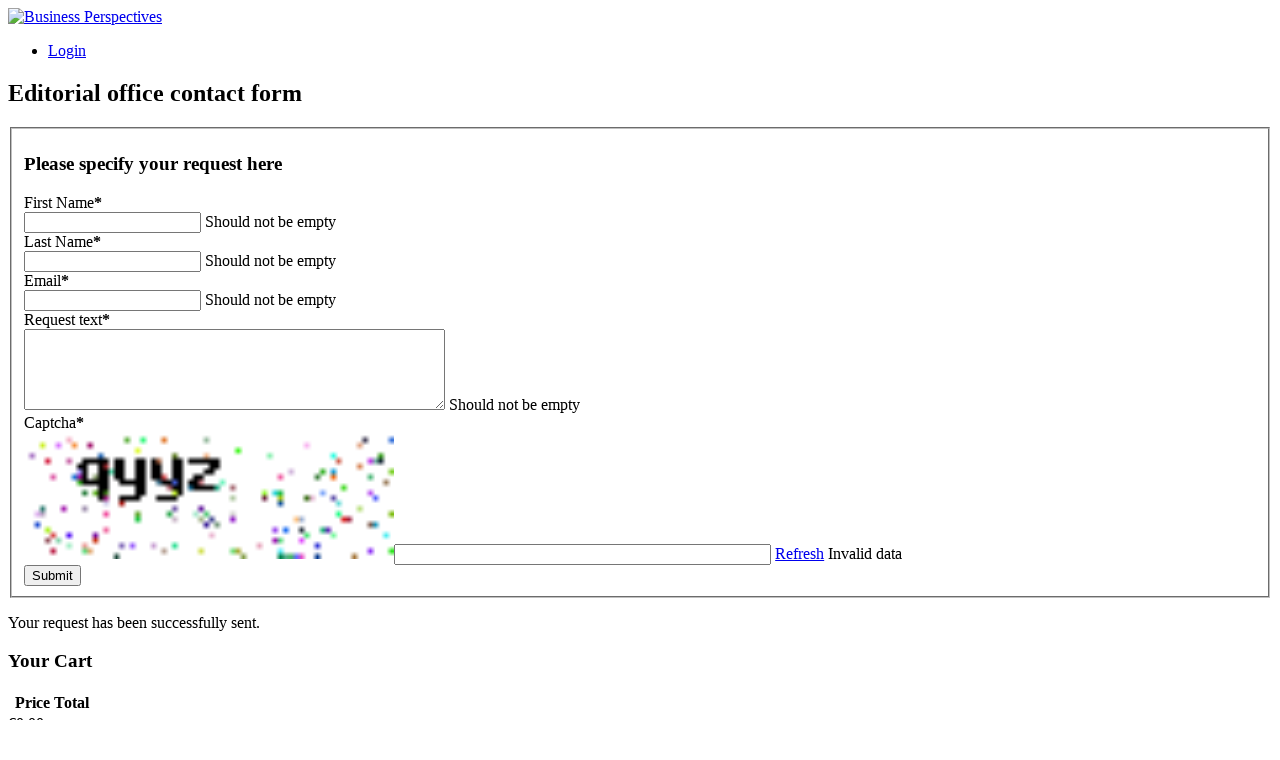

--- FILE ---
content_type: text/html; charset=utf-8
request_url: https://www.businessperspectives.org/index.php/journals/investment-management-and-financial-innovations/issue-77
body_size: 13910
content:
<!DOCTYPE html>
<html xmlns="http://www.w3.org/1999/xhtml" xml:lang="en-gb" lang="en-gb" dir="ltr" >
<head>
	<meta name="viewport" content="width=device-width, initial-scale=1.0, maximum-scale = 1.0">
	<meta name="HandheldFriendly" content="true">
	<meta name="apple-mobile-web-app-capable" content="YES">
	<meta name="format-detection" content="address=no">
	<meta name="robots" content="index, follow">
	<meta name="revisit-after" content="7 days">
	<base href="https://www.businessperspectives.org/index.php/journals/investment-management-and-financial-innovations/issue-77" />
	<meta http-equiv="content-type" content="text/html; charset=utf-8" />
	<meta name="keywords" content="assessment, evaluation, scientific journal, Index, metrics, JIC index, publish, publisher, article, оцінка, рейтинг, наукові журнали, наукометричні бази, видавництво, скопус, публікація, індекс, фахові видання, стаття, захист дисертації, защита диссертации, academic journal, refereed journals, open access journals, scholarly, scholarly research, editorial, review, Peers, submit manuscript, scientific publication, draft paper, journal's quality standards, peer review, accepted article, subscription, scientific and scholarly journal publishing, journal articles, monographs, subscription article" />
	<meta name="description" content="LLC “CPC “Business Perspectives” - publishing platform for academic journals" />
	<title>Business Perspectives - Issue #2</title>
	<link href="/index.php/journals/investment-management-and-financial-innovations/issue-77" rel="canonical" />
	<link href="/templates/kozmenko/favicon.ico" rel="shortcut icon" type="image/vnd.microsoft.icon" />
	<link href="https://www.businessperspectives.org/index.php/component/search/?Itemid=101&amp;task=item&amp;item_id=255&amp;format=opensearch" rel="search" title="Search Business Perspectives" type="application/opensearchdescription+xml" />
	<link href="/media/zoo/assets/css/reset.css?ver=20240711" rel="stylesheet" type="text/css" />
	<link href="/media/zoo/applications/publishing/templates/article/assets/css/zoo.css?ver=20240711" rel="stylesheet" type="text/css" />
	<link href="/media/zoo/applications/publishing/templates/article/assets/css/uikit.min.css?ver=20240711" rel="stylesheet" type="text/css" />
	<link href="/media/zoo/custom_elements/linkpopup/assets/css/linkpopup.css?ver=20240711" rel="stylesheet" type="text/css" />
	<link href="/media/zoo/elements/itemprevnext/itemprevnext.css?ver=20240711" rel="stylesheet" type="text/css" />
	<link href="/cache/widgetkit/widgetkit-51c4b926.css" rel="stylesheet" type="text/css" />
	<link href="/templates/kozmenko/css/reset.css?v1.8.0" rel="stylesheet" type="text/css" />
	<link href="/media/jui/css/bootstrap.css" rel="stylesheet" type="text/css" />
	<link href="/templates/kozmenko/css/magnific-popup.css" rel="stylesheet" type="text/css" />
	<link href="/templates/kozmenko/css/responsive.css?v1.7.0" rel="stylesheet" type="text/css" />
	<link href="/media/com_acymailing/css/module_default.css?v=1720681734" rel="stylesheet" type="text/css" />
	<link href="/modules/mod_cookiesaccept/screen.css" rel="stylesheet" type="text/css" />
	<link href="/media/com_rsform/css/front.css?68b693ed876e4ed9852f77c039edc390" rel="stylesheet" type="text/css" />
	<link href="/media/com_rsform/css/frameworks/uikit/uikit.min.css?68b693ed876e4ed9852f77c039edc390" rel="stylesheet" type="text/css" />
	<link href="/media/com_rsform/css/frameworks/uikit/uikit-grid.css?68b693ed876e4ed9852f77c039edc390" rel="stylesheet" type="text/css" />
	<link href="/media/com_rsform/css/frameworks/uikit/tooltip.min.css?68b693ed876e4ed9852f77c039edc390" rel="stylesheet" type="text/css" />
	<link href="/media/com_rsform/css/frameworks/uikit/form-advanced.min.css?68b693ed876e4ed9852f77c039edc390" rel="stylesheet" type="text/css" />
	<link href="/media/com_rsform/css/frameworks/uikit/progress.min.css?68b693ed876e4ed9852f77c039edc390" rel="stylesheet" type="text/css" />
	<link href="/plugins/system/zlframework/zlframework/vendor/zlux/css/zlux-uikit.min.css?ver=20240711" rel="stylesheet" type="text/css" />
	<link href="/plugins/system/zoocart/zoocart/assets/css/site.css?ver=20240711" rel="stylesheet" type="text/css" />
	<style type="text/css">
.cloaked_email span:before { content: attr(data-ep-abc75); } .cloaked_email span:after { content: attr(data-ep-b5380); }
div.mod_search93 input[type="search"]{ width:auto; }
	</style>
	<script src="/media/jui/js/jquery.min.js?68b693ed876e4ed9852f77c039edc390" type="text/javascript"></script>
	<script src="/media/jui/js/jquery-noconflict.js?68b693ed876e4ed9852f77c039edc390" type="text/javascript"></script>
	<script src="/media/jui/js/jquery-migrate.min.js?68b693ed876e4ed9852f77c039edc390" type="text/javascript"></script>
	<script src="/media/zoo/assets/js/responsive.js?ver=20240711" type="text/javascript"></script>
	<script src="/components/com_zoo/assets/js/default.js?ver=20240711" type="text/javascript"></script>
	<script src="/media/zoo/applications/publishing/templates/article/assets/js/tabjs.js?ver=20240711" type="text/javascript"></script>
	<script src="/media/zoo/applications/publishing/templates/article/assets/js/aside.js?ver=20240711" type="text/javascript"></script>
	<script src="/plugins/system/zlframework/zlframework/vendor/uikit/js/uikit.min.js?ver=20240711" type="text/javascript"></script>
	<script src="/media/zoo/applications/publishing/templates/article/assets/js/teaser.js?ver=20240711" type="text/javascript"></script>
	<script src="/media/zoo/custom_elements/linkpopup/assets/js/linkpopup.js?ver=20240711" type="text/javascript"></script>
	<script src="/cache/widgetkit/widgetkit-aa19dcd5.js" type="text/javascript"></script>
	<script src="/media/jui/js/bootstrap.min.js?68b693ed876e4ed9852f77c039edc390" type="text/javascript"></script>
	<script src="/templates/kozmenko/js/jssocials.min.js?v1.4.0" type="text/javascript"></script>
	<script src="/templates/kozmenko/js/jquery.sticky.js?v1.4.0" type="text/javascript"></script>
	<script src="/templates/kozmenko/js/jquery.ba-hashchange.min.js?v1.4.0" type="text/javascript"></script>
	<script src="/templates/kozmenko/js/jquery.magnific-popup.min.js" type="text/javascript"></script>
	<script src="/templates/kozmenko/js/tools.js?v3.1.6" type="text/javascript"></script>
	<script src="/templates/kozmenko/js/tree.js?v1.4.0" type="text/javascript"></script>
	<script src="/modules/mod_anchors/js/anchors.js?v1.6.0" type="text/javascript"></script>
	<script src="/media/com_acymailing/js/acymailing_module.js?v=510" type="text/javascript"></script>
	<script src="/media/com_rsform/js/script.js?68b693ed876e4ed9852f77c039edc390" type="text/javascript"></script>
	<script src="/media/com_rsform/js/frameworks/uikit/uikit.min.js?68b693ed876e4ed9852f77c039edc390" type="text/javascript"></script>
	<script src="/media/com_rsform/js/frameworks/uikit/tooltip.min.js?68b693ed876e4ed9852f77c039edc390" type="text/javascript"></script>
	<script src="/plugins/system/zlframework/zlframework/vendor/zlux/js/zlux.min.js?ver=20240711" type="text/javascript"></script>
	<script src="/plugins/system/zoocart/zoocart/assets/js/zoocart.js?ver=20240711" type="text/javascript"></script>
	<script src="/plugins/system/zlframework/zlframework/assets/js/accounting.min.js?ver=20240711" type="text/javascript"></script>
	<!--[if lt IE 9]><script src="/media/system/js/html5fallback.js?68b693ed876e4ed9852f77c039edc390" type="text/javascript"></script><![endif]-->
	<script type="text/javascript">
var emailProtector=emailProtector||{};emailProtector.addCloakedMailto=function(g,l){var h=document.querySelectorAll("."+g);for(i=0;i<h.length;i++){var b=h[i],k=b.getElementsByTagName("span"),e="",c="";b.className=b.className.replace(" "+g,"");for(var f=0;f<k.length;f++)for(var d=k[f].attributes,a=0;a<d.length;a++)0===d[a].nodeName.toLowerCase().indexOf("data-ep-a")&&(e+=d[a].value),0===d[a].nodeName.toLowerCase().indexOf("data-ep-b")&&(c=d[a].value+c);if(!c)break;b.innerHTML=e+c;if(!l)break;b.parentNode.href="mailto:"+e+c}};
if(typeof acymailing == 'undefined'){
					var acymailing = Array();
				}
				acymailing['NAMECAPTION'] = 'Name';
				acymailing['NAME_MISSING'] = 'Please enter your name';
				acymailing['EMAILCAPTION'] = 'Enter your email address';
				acymailing['VALID_EMAIL'] = 'Please enter a valid e-mail address';
				acymailing['ACCEPT_TERMS'] = 'Please check the Terms and Conditions';
				acymailing['CAPTCHA_MISSING'] = 'Please enter the security code displayed in the image';
				acymailing['NO_LIST_SELECTED'] = 'Please select the lists you want to subscribe to';
		jQuery(function($){ initTooltips(); $("body").on("subform-row-add", initTooltips); function initTooltips (event, container) { container = container || document;$(container).find(".hasTooltip").tooltip({"html": true,"container": "body"});} });RSFormPro.scrollToError = true;RSFormProUtils.addEvent(window, 'load', function(){
    RSFormPro.Ajax.overrideSubmit(6, {"parent":"","field":"uk-form-danger"});
});zlux.url.push({"zlfw":"plugins\/system\/zlframework\/zlframework\/","zlux":"plugins\/system\/zlframework\/zlframework\/vendor\/zlux\/","ajax":"https:\/\/www.businessperspectives.org\/index.php?option=com_zoolanders&format=raw&126904f371399aabac1da7836b405e2f=1","root":"https:\/\/www.businessperspectives.org\/","root_path":""});zlux.lang.push({"APPLY_FILTERS":"View and apply the available filters","REFRESH":"Refresh","DELETE":"Delete","RENAME":"Rename","NAME":"Name","TYPE":"Type","SIZE":"Size","CONFIRM":"Confirm","AUTHOR":"Author","CREATED":"Created","ACCESS":"Access","ROUTE":"Route","ROOT":"Root","SOMETHING_WENT_WRONG":"Something went wrong, the task was not performed.","STORAGE_PARAM_MISSING":"'Storage' param missing, set by default to 'local'","INPUT_THE_NEW_NAME":"Input the new name","DELETE_THIS_FILE":"You are about to delete this file","DELETE_THIS_FOLDER":"You are about to delete this folder","FOLDER_NAME":"Folder name","EMPTY_FOLDER":"The folder is empty","ADD_NEW_FILES":"Add new files to upload","START_UPLOADING":"Start uploading","CANCEL_CURRENT_UPLOAD":"Cancel current upload","NEW_FOLDER":"Create a new folder","UPLOAD_FILES":"Upload files to current folder","DROP_FILES":"Drop files here<br \/>or <a class=\"%s\" href=\"#\">browse & choose<\/a> them","FILE_EXT_ERROR":"File: %s","FILE_SIZE_ERROR":"File size error.<br \/>The file exceeds the maximum allowed size of %s","RUNTIME_MEMORY_ERROR":"Runtime ran out of available memory.","S3_BUCKET_PERIOD_ERROR":"The bucket name can't contain periods (.).","S3_BUCKET_MISSCONFIG_ERROR":"There is some missconfiguration with the Bucket. Checkout the CORS permissions. If the bucket is recently created 24h must pass because of Amazon redirections.","UPLOAD_URL_ERROR":"Upload URL might be wrong or doesn't exist.","File extension error.":"PLG_ZLFRAMEWORK_FLP_FILE_EXTENSION_ERROR","File size error.":"PLG_ZLFRAMEWORK_FLP_FILE_SIZE_ERROR","File count error.":"PLG_ZLFRAMEWORK_FLP_FILE_COUNT_ERROR","IM_NO_ITEMS_FOUND":"No items found","IM_PAGINATION_INFO":"Showing _START_ to _END_ of _TOTAL_ items","IM_FILTER_BY_APP":"Filter by App","IM_FILTER_BY_TYPE":"Filter by Type","IM_FILTER_BY_CATEGORY":"Filter by Category","IM_FILTER_BY_TAG":"Filter by Tag"});
	</script>
	<meta property="og:url" content="https://www.businessperspectives.org/index.php/journals/investment-management-and-financial-innovations/issue-77" />
	<script>
jQuery( document ).ready(function($) {

 //form spam protect
 var form = jQuery( "#editorial-board-contact-form" );
 var data_action = jQuery("#editorial-board-contact-form").data('action');
 var method = jQuery("#editorial-board-contact-form").attr("method");
 var form_class = jQuery("#editorial-board-contact-form").attr("class");

 jQuery('#editorial-board-contact-form').replaceWith('<form id="editorial-board-contact-form" enctype="multipart/form-data" class=" ' + form_class + ' " action='+data_action+' method='+method+'>' + jQuery( '#editorial-board-contact-form' ).html() + '</form>' );


  jQuery( "#editorial-board-contact-form .rsform-submit-button" ).on('click', function() {
      jQuery('#JournalTitle').val(jQuery.trim(jQuery('.journal .content h1.title-h1').text()));
      jQuery('#Redirect').val(window.location.href);
  });

});
</script>
	<style>
.rsform-block-mapsitna img {
    width: 30%;
}
.rsform-block-mapsitna .rsform-captcha-box {
    width: 30% !important;
}
</style>

	<link rel="stylesheet" type="text/css" href="/templates/kozmenko/css/styles.css?v3.1.57" />
	<link rel="stylesheet" type="text/css" href="/templates/kozmenko/css/print.css" />
	<link href='https://fonts.googleapis.com/css?family=Open+Sans:400,700,300,600' rel='stylesheet' type='text/css'>

	<!-- Google analytics on live server -->
    		<script>
			(function(i,s,o,g,r,a,m){i['GoogleAnalyticsObject']=r;i[r]=i[r]||function(){
					(i[r].q=i[r].q||[]).push(arguments)},i[r].l=1*new Date();a=s.createElement(o),
				m=s.getElementsByTagName(o)[0];a.async=1;a.src=g;m.parentNode.insertBefore(a,m)
			})(window,document,'script','https://www.google-analytics.com/analytics.js','ga');

			ga('create', 'UA-99069729-1', 'auto');
			ga('send', 'pageview');
		</script>
	
</head>
<body class=" desktop ">
	<div class="page-block">
		<div id="wrapper">
			<div class="frame-block item">
				<header id="header" role="banner">
										<div class="container">
												<div class="logo">
															<div><a href="https://www.businessperspectives.org/"><img alt="Business Perspectives" src="/images/site/header/logo.png"></a></div>
													</div>
												<div class="frame">
															
<ul class="nav menu login-nav">
	<li><a href="/index.php/login">Login</a></li>
</ul>



<div class="custom editorial-form-wrapper"  >
	<div id="editorialFormWrapper" class="popup-block"><div id="wrap-form"><div method="post"  id="editorial-board-contact-form" class="tm-form-rsforms" data-action="https://www.businessperspectives.org/index.php/journals/investment-management-and-financial-innovations/issue-77"><h2>Editorial office contact form</h2>
<div id="rsform_error_6" style="display: none;"><p class="formRed">Please complete all required fields!</p></div>
<!-- Do not remove this ID, it is used to identify the page so that the pagination script can work correctly -->
<fieldset class="formContainer uk-form uk-form-stacked" id="rsform_6_page_0">
	<div class="uk-grid">
		<div class="uk-width-12-12">
			<div class="uk-form-row rsform-block rsform-block-subject">
					<h3>Please specify your request here</h3>
			</div>
			<div class="uk-form-row rsform-block rsform-block-firstname">
				<label class="uk-form-label formControlLabel" data-uk-tooltip="{pos:'top-left'}" title="" for="FirstName">First Name<strong class="formRequired">*</strong></label>
				<div class="uk-form-controls formControls">
					<input type="text" value="" size="20" name="form[FirstName]" id="FirstName" class="rsform-input-box" />
					<span class="formValidation"><span id="component44" class="formNoError">Should not be empty</span></span>
				</div>
			</div>
			<div class="uk-form-row rsform-block rsform-block-lastname">
				<label class="uk-form-label formControlLabel" data-uk-tooltip="{pos:'top-left'}" title="" for="LastName">Last Name<strong class="formRequired">*</strong></label>
				<div class="uk-form-controls formControls">
					<input type="text" value="" size="20" name="form[LastName]" id="LastName" class="rsform-input-box" />
					<span class="formValidation"><span id="component45" class="formNoError">Should not be empty</span></span>
				</div>
			</div>
			<div class="uk-form-row rsform-block rsform-block-email">
				<label class="uk-form-label formControlLabel" data-uk-tooltip="{pos:'top-left'}" title="" for="Email">Email<strong class="formRequired">*</strong></label>
				<div class="uk-form-controls formControls">
					<input type="text" value="" size="20" name="form[Email]" id="Email" class="rsform-input-box" />
					<span class="formValidation"><span id="component46" class="formNoError">Should not be empty</span></span>
				</div>
			</div>
			<div class="uk-form-row rsform-block rsform-block-requesttext">
				<label class="uk-form-label formControlLabel" data-uk-tooltip="{pos:'top-left'}" title="" for="RequestText">Request text<strong class="formRequired">*</strong></label>
				<div class="uk-form-controls formControls">
					<textarea cols="50" rows="5" name="form[RequestText]" id="RequestText" class="rsform-text-box"></textarea>
					<span class="formValidation"><span id="component35" class="formNoError">Should not be empty</span></span>
				</div>
			</div>
			<div class="uk-form-row rsform-block rsform-block-mapsitna">
				<label class="uk-form-label formControlLabel" data-uk-tooltip="{pos:'top-left'}" title="Letters only" for="mapsitna">Captcha<strong class="formRequired">*</strong></label>
				<div class="uk-form-controls formControls">
					<img src="/index.php/component/rsform/?task=captcha&amp;componentId=57&amp;format=image&amp;sid=1146980614" id="captcha57" alt="Captcha" /><input type="text" value="" name="form[mapsitna]" id="captchaTxt57" class="rsform-captcha-box" /> <a href="javascript:void(0)" class="rsform-captcha-refresh-button uk-button uk-button-default" onclick="RSFormPro.refreshCaptcha('57', '/index.php/component/rsform/?task=captcha&amp;componentId=57&amp;format=image'); return false;">Refresh</a>
					<span class="formValidation"><span id="component57" class="formNoError">Invalid data</span></span>
				</div>
			</div>
			<div class="uk-form-row rsform-block rsform-block-submit">
				<label class="uk-form-label formControlLabel" data-uk-tooltip="{pos:'top-left'}" title="" for="Submit"></label>
				<div class="uk-form-controls formControls">
					<button type="submit" name="form[Submit]" id="Submit" class="rsform-submit-button  uk-button uk-button-primary" >Submit</button>
					<span class="formValidation"></span>
				</div>
			</div>
		</div>
	</div>
</fieldset>
					<input type="hidden" name="form[EditorContactName]" id="EditorContactName" value="" />
					<input type="hidden" name="form[JournalTitle]" id="JournalTitle" value="" />
					<input type="hidden" name="form[Redirect]" id="Redirect" value="" /><input type="hidden" name="form[formId]" value="6"/></div><script type="text/javascript">RSFormPro.Ajax.URL = "\/index.php\/component\/rsform\/?task=ajaxValidate";</script>
<script type="text/javascript">
ajaxExtraValidationScript[6] = function(task, formId, data){ 
var formComponents = {};
formComponents[44]='FirstName';formComponents[45]='LastName';formComponents[46]='Email';formComponents[35]='RequestText';formComponents[57]='mapsitna';
RSFormPro.Ajax.displayValidationErrors(formComponents, task, formId, data);
};
</script></div></div>
<div class="editorial-form-wrapper">
    <div id="formThankYou" class="popup-block">
        <p class="alert alert-success tm-rsform-manuscript-success">Your request has been successfully sent.</p>
    </div>
</div></div>
	<div class="mod-wrapper btn-cart btn-green">
		
<div class="zx-zoocart-minicart zx zx-zoocart-minicart-state-empty">

	<!-- cart modal -->
	<div id="zx-zoocart-minicart-modal" class="uk-modal">
		<div class="uk-modal-dialog uk-text-center">
			<a class="uk-modal-close uk-close"></a>

			<div class="zx-zoocart-minicart-cart">

				<!-- title -->
				<h3 class="uk-text-center">Your Cart</h3>

				<!-- table -->
				<table class="uk-table uk-table-condensed uk-table-hover">
					<thead>
						<tr>
							<th></th>
							<th>Price</th>
							<th>Total</th>
						</tr>
					</thead>

					<!-- items -->
					<tbody>
										</tbody>
				</table>

				<!-- total -->
				<div class="zx-zoocart-minicart-items-totalprice uk-text-large uk-text-bold uk-margin-top">
					€0.00					<p class="price-hryvnias">(₴0)</p>				</div>

				<!-- proceed to checkout -->
								<a class="uk-button uk-button-primary uk-margin-top" href="/index.php/component/zoolanders/cart">
					Proceed to Checkout				</a>
							</div>

			<!-- if cart empty -->
			<div class="zx-zoocart-minicart-msg-empty">
				Your cart is empty			</div>
		</div>
	</div>

	<!-- cart resume -->
	<div id="zx-zoocart-minicart-resume" class="uk-text-center">

		<!-- cart text / modal trigger -->
		<a class="uk-link-muted" href="#zx-zoocart-minicart-modal" data-uk-modal="">
			<b>Cart</b>
			<span class="zx-zoocart-minicart-items-amount">0</span> Items			<!-- <strong class="zx-zoocart-minicart-items-totalprice"></strong> -->
		</a>

		<!-- checkout link -->
				
		<!-- legal notice -->
			</div>

	<!-- init script -->
	<script type="text/javascript">
		jQuery(document).ready(function($){

		// if not in cart view
		
		// set Currency defaults
		var currency = {"id":"1","name":"Euro","code":"EUR","symbol":"\u20ac","format":"%s%v \/ -%s%v","num_decimals":"2","num_decimals_show":"2","decimal_sep":".","thousand_sep":"","conversion_rate":"0.9","published":"1"};

		if(currency) {
			var format = currency.format.split('/');

			// extend accounting defaults
			$.extend(accounting.settings.currency, {
				symbol: currency.symbol,
				format: {
					pos: $.trim(format[0]),
					neg: format[1] ? $.trim(format[1]) : $.trim(format[0]),
					zero: $.trim(format[0])
				},
				rate: 1,
				decimal: currency.decimal_sep,
				thousand: currency.thousand_sep,
				precision: currency.num_decimals_show
			});
		}
		
		// init cart
		$('.zx-zoocart-minicart').zx('zoocartMinicart');
	});
	</script>

</div>	</div>
	

<div class="custom"  >
	<div class="custom manuscript-form"><a href="https://manuscript-adminsystem.com" target="_blank" class="manuscript-button">Submit Manuscript</a></div></div>
<div class="search search-box mod_search93">
	<form action="/index.php/journals" method="post" class="form-inline">
		<label for="mod-search-searchword93" class="element-invisible">Search ...</label> <input name="searchword" id="mod-search-searchword93" maxlength="200"  class="inputbox search-query input-medium" type="search" size="20" placeholder="Search for author, article, journal or book ..." /> <button class="button btn btn-primary" onclick="this.form.searchword.focus();">Search</button>		<input type="hidden" name="task" value="search" />
		<input type="hidden" name="option" value="com_search" />
		<input type="hidden" name="Itemid" value="101" />
	</form>
</div>

													</div>
					</div>
                    <div class="menu-wrapper">
                                                    <nav class="main-nav">
                                <ul class="nav menu mod-list">
<li class="item-108"><a href="/index.php/about-us" >About Us</a></li><li class="item-101 current active"><a href="/index.php/journals" >Journals</a></li><li class="item-355"><a href="/publishing-policies2/ethical-oversight" >Publishing policies</a></li><li class="item-140"><a href="/editorial-policies/editorial-independence" >Editorial Policies</a></li><li class="item-208"><a href="/index.php/books" >Books</a></li></ul>

                            </nav>
                                                                            	<div class="mod-wrapper social-box">
			<div class="mod-title">
			FOLLOW US		</div>
		

<div class="customsocial-box"  >
	<div class=" jssocials">
<div class=" socialbookmarks-footer">
<div class="jssocials-share jssocials-share-linkedin"><a href="https://www.linkedin.com/company/business-perspectives/" target="_blank" class="jssocials-share-link"> <i class="fa fa-linkedin jssocials-share-logo"></i> </a></div>
<div class="jssocials-share jssocials-share-twitter"><a href="https://twitter.com/LLC_BP" target="_blank" class="jssocials-share-link"> <i class="fa fa-twitter jssocials-share-logo"></i> </a></div>
</div>
</div></div>
	</div>
	
                                            </div>
				</header>
				<div id="system-message-container">
	</div>

								<div id="main" role="main">
												<div class="mod-wrapper ">
		
<ul itemscope itemtype="http://schema.org/BreadcrumbList" class="breadcrumb">
			<li class="active">
			<span class="divider icon-location"></span>
		</li>
	
				<li itemprop="itemListElement" itemscope itemtype="http://schema.org/ListItem">
									<a itemprop="item" href="/index.php" class="pathway">
						<span itemprop="name">
							Home						</span>
					</a>
				
									<span class="divider">
						<img src="/media/system/images/arrow.png" alt="" />					</span>
								<meta itemprop="position" content="1">
			</li>
					<li itemprop="itemListElement" itemscope itemtype="http://schema.org/ListItem">
									<a itemprop="item" href="/index.php/journals" class="pathway">
						<span itemprop="name">
							Journals						</span>
					</a>
				
									<span class="divider">
						<img src="/media/system/images/arrow.png" alt="" />					</span>
								<meta itemprop="position" content="2">
			</li>
					<li itemprop="itemListElement" itemscope itemtype="http://schema.org/ListItem">
									<a itemprop="item" href="/index.php/journals/investment-management-and-financial-innovations" class="pathway">
						<span itemprop="name">
							Investment Management and Financial Innovations						</span>
					</a>
				
									<span class="divider">
						<img src="/media/system/images/arrow.png" alt="" />					</span>
								<meta itemprop="position" content="3">
			</li>
					<li itemprop="itemListElement" itemscope itemtype="http://schema.org/ListItem" class="active">
				<span itemprop="name">
					Issue #2				</span>
				<meta itemprop="position" content="4">
			</li>
		</ul>
	</div>
	
										
					
					<div class="container tbl">
												<div id="content">
							
<div id="yoo-zoo" class="yoo-zoo publishing-article publishing-article-issue-77">

		<div class="issue">
		<div class="item">
		<div class="main">
		<div class="content">

						<h1 class="title-h1"> Issue #2 
 <span>(Volume 6 2009)</span> </h1>
			
							<div class="tab-block item">
					<ul class="tab-nav">
						<li class="active"><a href="#tab-1">OVERVIEW</a></li>
						<li><a href="#tab-3">KEYWORDS</a></li>
					</ul>

					
					<div id="tab-1" class="tab-content active">
						<div class="pos-row">
							<ul class="pos-info">
								<li class="element element-date first">
	<strong class="title">Released</strong><div class="txt">May 19, 2009</div></li>

<li class="element element-statfield last">
	<strong class="title">Articles</strong><div class="txt">11 </div></li>
							</ul>
															<ul class="counter-box">
									<li class="element  first author">
	<div>
	24 Authors</div>
 </li>
<li class="element  table">
	<div>
	0 Tables</div>
 </li>
<li class="element  last figure">
	<div>
	0 Figures</div>
 </li>								</ul>
													</div>
					</div>

					<div id="tab-3" class="tab-content">
											</div>

				</div>
										<div class="pos-related">
					 <div class="title-line">
	<div class="title-h2 yellow">Articles</div>
	<span class="num">11</span>
</div>
<!-- Tabs content -->
<div id="switcher-content-a-fade" class="uk-switcher">
			<ul class="related-list" style="animation-duration: 200ms;">
							



    <li class="free">
                <div class="frame">
                            <h3 class="pos-subtitle">
                     <a title="Investment characteristics of the market for paintings in Turkey: 1990-2005" href="/index.php/journals/investment-management-and-financial-innovations/issue-77/investment-characteristics-of-the-market-for-paintings-in-turkey-1990-2005">Investment characteristics of the market for paintings in Turkey: 1990-2005</a>                 </h3>
            
            
            <!-- Show authors -->
            <div class="authors-box">
                                    <span>
					 
    Aylin Seçkin    , 
    Erdal Atukeren     				</span>
                                            </div>

            <div class="list-box">
                <span class="txt">Investment Management and Financial Innovations</span>
                                    <span class="txt">
					     Volume 6, 2009&nbsp;&nbsp;&nbsp;&nbsp;&nbsp;&nbsp;&nbsp;&nbsp; Issue #2 				    </span>
                                <br /><span class="txt">Views: 595</span>
                                    <span class="txt"> Downloads: 525 </span>
                                <!-- Show 'to cite' button -->
                                    <span class="txt"> <span class="to-cite-box">
    <a href="#" data-zoocart-hash="2989a943154ded6590884883de27e370" data-zoocart-id="132217f2-faa0-4042-a765-ba07ee60e650" data-zoocart-hash="ece4ff7f7c2bb094b997d1802c9c884e" data-zoocart-id="990e0a4a-0293-473a-afd1-b65bdfff0d2f" class="element-linkpopup" data-toggle="popover" data-placement="top" data-trigger="click" data-content="Aylin Se&ccedil;kin and  Erdal Atukeren (2009). Investment characteristics of the market for paintings in Turkey: 1990-2005. &lt;span style=&quot;font-style: italic&quot;&gt;Investment Management and Financial Innovations&lt;/span&gt;, &lt;span style=&quot;font-style: italic&quot;&gt;6&lt;/span&gt;(2)">TO CITE</a>
</span> </span>
                            </div>
                    </div>
    </li>


							



    <li class="free">
                <div class="frame">
                            <h3 class="pos-subtitle">
                     <a title="Regulatory reforms and moral hazard in Korean banking" href="/index.php/journals/investment-management-and-financial-innovations/issue-77/regulatory-reforms-and-moral-hazard-in-korean-banking">Regulatory reforms and moral hazard in Korean banking</a>                 </h3>
            
            
            <!-- Show authors -->
            <div class="authors-box">
                                    <span>
					 
    Seok Weon Lee     				</span>
                                            </div>

            <div class="list-box">
                <span class="txt">Investment Management and Financial Innovations</span>
                                    <span class="txt">
					     Volume 6, 2009&nbsp;&nbsp;&nbsp;&nbsp;&nbsp;&nbsp;&nbsp;&nbsp; Issue #2 				    </span>
                                <br /><span class="txt">Views: 700</span>
                                    <span class="txt"> Downloads: 314 </span>
                                <!-- Show 'to cite' button -->
                                    <span class="txt"> <span class="to-cite-box">
    <a href="#" data-zoocart-hash="e728e6d1f35fc3f7ea67884d6b2366ab" data-zoocart-id="132217f2-faa0-4042-a765-ba07ee60e650" data-zoocart-hash="ece4ff7f7c2bb094b997d1802c9c884e" data-zoocart-id="990e0a4a-0293-473a-afd1-b65bdfff0d2f" class="element-linkpopup" data-toggle="popover" data-placement="top" data-trigger="click" data-content="Seok Weon Lee (2009). Regulatory reforms and moral hazard in Korean banking. &lt;span style=&quot;font-style: italic&quot;&gt;Investment Management and Financial Innovations&lt;/span&gt;, &lt;span style=&quot;font-style: italic&quot;&gt;6&lt;/span&gt;(2)">TO CITE</a>
</span> </span>
                            </div>
                    </div>
    </li>


							



    <li class="free">
                <div class="frame">
                            <h3 class="pos-subtitle">
                     <a title="Industry momentum effect and autocorrelation: evidence from Taiwan" href="/index.php/journals/investment-management-and-financial-innovations/issue-77/industry-momentum-effect-and-autocorrelation-evidence-from-taiwan">Industry momentum effect and autocorrelation: evidence from Taiwan</a>                 </h3>
            
            
            <!-- Show authors -->
            <div class="authors-box">
                                    <span>
					 
    Ying-Fen Fu    , 
    Hsin-Hong Kang     				</span>
                                            </div>

            <div class="list-box">
                <span class="txt">Investment Management and Financial Innovations</span>
                                    <span class="txt">
					     Volume 6, 2009&nbsp;&nbsp;&nbsp;&nbsp;&nbsp;&nbsp;&nbsp;&nbsp; Issue #2 				    </span>
                                <br /><span class="txt">Views: 715</span>
                                    <span class="txt"> Downloads: 338 </span>
                                <!-- Show 'to cite' button -->
                                    <span class="txt"> <span class="to-cite-box">
    <a href="#" data-zoocart-hash="fad8e5c613c4bf17ac42810df6b2b337" data-zoocart-id="132217f2-faa0-4042-a765-ba07ee60e650" data-zoocart-hash="ece4ff7f7c2bb094b997d1802c9c884e" data-zoocart-id="990e0a4a-0293-473a-afd1-b65bdfff0d2f" class="element-linkpopup" data-toggle="popover" data-placement="top" data-trigger="click" data-content="Ying-Fen Fu and  Hsin-Hong Kang (2009). Industry momentum effect and autocorrelation: evidence from Taiwan. &lt;span style=&quot;font-style: italic&quot;&gt;Investment Management and Financial Innovations&lt;/span&gt;, &lt;span style=&quot;font-style: italic&quot;&gt;6&lt;/span&gt;(2)">TO CITE</a>
</span> </span>
                            </div>
                    </div>
    </li>


							



    <li class="free">
                <div class="frame">
                            <h3 class="pos-subtitle">
                     <a title="The efficiency cost of market power in banking: a test of the &quot;quiet life&quot; and related hypotheses in the Jordan's banking industry" href="/index.php/journals/investment-management-and-financial-innovations/issue-77/the-efficiency-cost-of-market-power-in-banking-a-test-of-the-quiet-life-and-related-hypotheses-in-the-jordan-s-banking-industry">The efficiency cost of market power in banking: a test of the "quiet life" and related hypotheses in the Jordan's banking industry</a>                 </h3>
            
            
            <!-- Show authors -->
            <div class="authors-box">
                                    <span>
					 
    Idries M. Al-Jarrah    , 
    Hisham Gharaibeh     				</span>
                                            </div>

            <div class="list-box">
                <span class="txt">Investment Management and Financial Innovations</span>
                                    <span class="txt">
					     Volume 6, 2009&nbsp;&nbsp;&nbsp;&nbsp;&nbsp;&nbsp;&nbsp;&nbsp; Issue #2 				    </span>
                                <br /><span class="txt">Views: 669</span>
                                    <span class="txt"> Downloads: 413 </span>
                                <!-- Show 'to cite' button -->
                                    <span class="txt"> <span class="to-cite-box">
    <a href="#" data-zoocart-hash="d1d146be03f737c4b2f75d2857dc0b5f" data-zoocart-id="132217f2-faa0-4042-a765-ba07ee60e650" data-zoocart-hash="ece4ff7f7c2bb094b997d1802c9c884e" data-zoocart-id="990e0a4a-0293-473a-afd1-b65bdfff0d2f" class="element-linkpopup" data-toggle="popover" data-placement="top" data-trigger="click" data-content="Idries M. Al-Jarrah and  Hisham Gharaibeh (2009). The efficiency cost of market power in banking: a test of the &quot;quiet life&quot; and related hypotheses in the Jordan's banking industry. &lt;span style=&quot;font-style: italic&quot;&gt;Investment Management and Financial Innovations&lt;/span&gt;, &lt;span style=&quot;font-style: italic&quot;&gt;6&lt;/span&gt;(2)">TO CITE</a>
</span> </span>
                            </div>
                    </div>
    </li>


							



    <li class="free">
                <div class="frame">
                            <h3 class="pos-subtitle">
                     <a title="Signaling and proceeds usage for seasoned equity offerings" href="/index.php/journals/investment-management-and-financial-innovations/issue-77/signaling-and-proceeds-usage-for-seasoned-equity-offerings">Signaling and proceeds usage for seasoned equity offerings</a>                 </h3>
            
            
            <!-- Show authors -->
            <div class="authors-box">
                                    <span>
					 
    Robert M. Hull<a class="author-link-index" target="_blank" href="https://orcid.org/0000-0002-0045-9773"><span><img class="author-link-img" src="https://www.businessperspectives.org//templates/kozmenko/images/orcid_16x16.png" alt="ORCID"/></span></a>    <a class="author-link-research author-link-research-16 " target="_blank" href="https://publons.com/researcher/1372838/robert-hull/"><span><img class="author-research-img" src="https://www.businessperspectives.org//templates/kozmenko/images/author-research-icon-16.gif" alt="Researcher ID"/></span></a>, 
    Sungkyu Kwak    , 
    Rosemary L. Walker     				</span>
                                            </div>

            <div class="list-box">
                <span class="txt">Investment Management and Financial Innovations</span>
                                    <span class="txt">
					     Volume 6, 2009&nbsp;&nbsp;&nbsp;&nbsp;&nbsp;&nbsp;&nbsp;&nbsp; Issue #2 				    </span>
                                <br /><span class="txt">Views: 711</span>
                                    <span class="txt"> Downloads: 428 </span>
                                <!-- Show 'to cite' button -->
                                    <span class="txt"> <span class="to-cite-box">
    <a href="#" data-zoocart-hash="8f5a08b6e6c2e47afa3d3050e602eda4" data-zoocart-id="132217f2-faa0-4042-a765-ba07ee60e650" data-zoocart-hash="ece4ff7f7c2bb094b997d1802c9c884e" data-zoocart-id="990e0a4a-0293-473a-afd1-b65bdfff0d2f" class="element-linkpopup" data-toggle="popover" data-placement="top" data-trigger="click" data-content="Robert M. Hull, Sungkyu Kwak and  Rosemary L. Walker (2009). Signaling and proceeds usage for seasoned equity offerings. &lt;span style=&quot;font-style: italic&quot;&gt;Investment Management and Financial Innovations&lt;/span&gt;, &lt;span style=&quot;font-style: italic&quot;&gt;6&lt;/span&gt;(2)">TO CITE</a>
</span> </span>
                            </div>
                    </div>
    </li>


							



    <li class="free">
                <div class="frame">
                            <h3 class="pos-subtitle">
                     <a title="Institutional herding premium in the Taiwan stock market" href="/index.php/journals/investment-management-and-financial-innovations/issue-77/institutional-herding-premium-in-the-taiwan-stock-market">Institutional herding premium in the Taiwan stock market</a>                 </h3>
            
            
            <!-- Show authors -->
            <div class="authors-box">
                                    <span>
					 
    Yang-Cheng Lu    , 
    Jehn-Yih Wong    , 
    Hao Fang     				</span>
                                            </div>

            <div class="list-box">
                <span class="txt">Investment Management and Financial Innovations</span>
                                    <span class="txt">
					     Volume 6, 2009&nbsp;&nbsp;&nbsp;&nbsp;&nbsp;&nbsp;&nbsp;&nbsp; Issue #2 				    </span>
                                <br /><span class="txt">Views: 705</span>
                                    <span class="txt"> Downloads: 311 </span>
                                <!-- Show 'to cite' button -->
                                    <span class="txt"> <span class="to-cite-box">
    <a href="#" data-zoocart-hash="f341e2b1c46036ce91afb5a63f2ad8bc" data-zoocart-id="132217f2-faa0-4042-a765-ba07ee60e650" data-zoocart-hash="ece4ff7f7c2bb094b997d1802c9c884e" data-zoocart-id="990e0a4a-0293-473a-afd1-b65bdfff0d2f" class="element-linkpopup" data-toggle="popover" data-placement="top" data-trigger="click" data-content="Yang-Cheng Lu, Jehn-Yih Wong and  Hao Fang (2009). Institutional herding premium in the Taiwan stock market. &lt;span style=&quot;font-style: italic&quot;&gt;Investment Management and Financial Innovations&lt;/span&gt;, &lt;span style=&quot;font-style: italic&quot;&gt;6&lt;/span&gt;(2)">TO CITE</a>
</span> </span>
                            </div>
                    </div>
    </li>


					</ul>
			<ul class="related-list" style="animation-duration: 200ms;">
							



    <li class="free">
                <div class="frame">
                            <h3 class="pos-subtitle">
                     <a title="Mutual fund advertisements" href="/index.php/journals/investment-management-and-financial-innovations/issue-77/mutual-fund-advertisements">Mutual fund advertisements</a>                 </h3>
            
            
            <!-- Show authors -->
            <div class="authors-box">
                                    <span>
					 
    Congsheng Wu     				</span>
                                            </div>

            <div class="list-box">
                <span class="txt">Investment Management and Financial Innovations</span>
                                    <span class="txt">
					     Volume 6, 2009&nbsp;&nbsp;&nbsp;&nbsp;&nbsp;&nbsp;&nbsp;&nbsp; Issue #2 				    </span>
                                <br /><span class="txt">Views: 685</span>
                                    <span class="txt"> Downloads: 500 </span>
                                <!-- Show 'to cite' button -->
                                    <span class="txt"> <span class="to-cite-box">
    <a href="#" data-zoocart-hash="b105ec1d36f07796fb2ad90a1893c869" data-zoocart-id="132217f2-faa0-4042-a765-ba07ee60e650" data-zoocart-hash="ece4ff7f7c2bb094b997d1802c9c884e" data-zoocart-id="990e0a4a-0293-473a-afd1-b65bdfff0d2f" class="element-linkpopup" data-toggle="popover" data-placement="top" data-trigger="click" data-content="Congsheng Wu (2009). Mutual fund advertisements. &lt;span style=&quot;font-style: italic&quot;&gt;Investment Management and Financial Innovations&lt;/span&gt;, &lt;span style=&quot;font-style: italic&quot;&gt;6&lt;/span&gt;(2)">TO CITE</a>
</span> </span>
                            </div>
                    </div>
    </li>


							



    <li class="free">
                <div class="frame">
                            <h3 class="pos-subtitle">
                     <a title="Pricing of principal-protected funds in China: are the guarantee fees too high?" href="/index.php/journals/investment-management-and-financial-innovations/issue-77/pricing-of-principal-protected-funds-in-china-are-the-guarantee-fees-too-high">Pricing of principal-protected funds in China: are the guarantee fees too high?</a>                 </h3>
            
            
            <!-- Show authors -->
            <div class="authors-box">
                                    <span>
					 
    Chonghui Jiang    , 
    Yongkai Ma    , 
    Yunbi An     				</span>
                                            </div>

            <div class="list-box">
                <span class="txt">Investment Management and Financial Innovations</span>
                                    <span class="txt">
					     Volume 6, 2009&nbsp;&nbsp;&nbsp;&nbsp;&nbsp;&nbsp;&nbsp;&nbsp; Issue #2 				    </span>
                                <br /><span class="txt">Views: 710</span>
                                    <span class="txt"> Downloads: 518 </span>
                                <!-- Show 'to cite' button -->
                                    <span class="txt"> <span class="to-cite-box">
    <a href="#" data-zoocart-hash="8be81f111f25f6867570f0258a7d06d2" data-zoocart-id="132217f2-faa0-4042-a765-ba07ee60e650" data-zoocart-hash="ece4ff7f7c2bb094b997d1802c9c884e" data-zoocart-id="990e0a4a-0293-473a-afd1-b65bdfff0d2f" class="element-linkpopup" data-toggle="popover" data-placement="top" data-trigger="click" data-content="Chonghui Jiang, Yongkai Ma and  Yunbi An (2009). Pricing of principal-protected funds in China: are the guarantee fees too high?. &lt;span style=&quot;font-style: italic&quot;&gt;Investment Management and Financial Innovations&lt;/span&gt;, &lt;span style=&quot;font-style: italic&quot;&gt;6&lt;/span&gt;(2)">TO CITE</a>
</span> </span>
                            </div>
                    </div>
    </li>


							



    <li class="free">
                <div class="frame">
                            <h3 class="pos-subtitle">
                     <a title="Dividend payout ratios and subsequent earnings growth: evidence from Taiwanese stock-listing companies" href="/index.php/journals/investment-management-and-financial-innovations/issue-77/dividend-payout-ratios-and-subsequent-earnings-growth-evidence-from-taiwanese-stock-listing-companies">Dividend payout ratios and subsequent earnings growth: evidence from Taiwanese stock-listing companies</a>                 </h3>
            
            
            <!-- Show authors -->
            <div class="authors-box">
                                    <span>
					 
    Chin-Sheng Huang    , 
    Chun-Fan You    , 
    Szu-Hsien Lin     				</span>
                                            </div>

            <div class="list-box">
                <span class="txt">Investment Management and Financial Innovations</span>
                                    <span class="txt">
					     Volume 6, 2009&nbsp;&nbsp;&nbsp;&nbsp;&nbsp;&nbsp;&nbsp;&nbsp; Issue #2 				    </span>
                                <br /><span class="txt">Views: 766</span>
                                    <span class="txt"> Downloads: 683 </span>
                                <!-- Show 'to cite' button -->
                                    <span class="txt"> <span class="to-cite-box">
    <a href="#" data-zoocart-hash="fef057de4b73114bf0f6cc1e4bcd95fe" data-zoocart-id="132217f2-faa0-4042-a765-ba07ee60e650" data-zoocart-hash="ece4ff7f7c2bb094b997d1802c9c884e" data-zoocart-id="990e0a4a-0293-473a-afd1-b65bdfff0d2f" class="element-linkpopup" data-toggle="popover" data-placement="top" data-trigger="click" data-content="Chin-Sheng Huang, Chun-Fan You and  Szu-Hsien Lin (2009). Dividend payout ratios and subsequent earnings growth: evidence from Taiwanese stock-listing companies. &lt;span style=&quot;font-style: italic&quot;&gt;Investment Management and Financial Innovations&lt;/span&gt;, &lt;span style=&quot;font-style: italic&quot;&gt;6&lt;/span&gt;(2)">TO CITE</a>
</span> </span>
                            </div>
                    </div>
    </li>


							



    <li class="free">
                <div class="frame">
                            <h3 class="pos-subtitle">
                     <a title="On empirical comparisons of prediction methods for ratings" href="/index.php/journals/investment-management-and-financial-innovations/issue-77/on-empirical-comparisons-of-prediction-methods-for-ratings">On empirical comparisons of prediction methods for ratings</a>                 </h3>
            
            
            <!-- Show authors -->
            <div class="authors-box">
                                    <span>
					 
    Volker Schlecht     				</span>
                                            </div>

            <div class="list-box">
                <span class="txt">Investment Management and Financial Innovations</span>
                                    <span class="txt">
					     Volume 6, 2009&nbsp;&nbsp;&nbsp;&nbsp;&nbsp;&nbsp;&nbsp;&nbsp; Issue #2 				    </span>
                                <br /><span class="txt">Views: 664</span>
                                    <span class="txt"> Downloads: 293 </span>
                                <!-- Show 'to cite' button -->
                                    <span class="txt"> <span class="to-cite-box">
    <a href="#" data-zoocart-hash="ae5a5d24ec5bfe4c07adc9002bf4ab57" data-zoocart-id="132217f2-faa0-4042-a765-ba07ee60e650" data-zoocart-hash="ece4ff7f7c2bb094b997d1802c9c884e" data-zoocart-id="990e0a4a-0293-473a-afd1-b65bdfff0d2f" class="element-linkpopup" data-toggle="popover" data-placement="top" data-trigger="click" data-content="Volker Schlecht (2009). On empirical comparisons of prediction methods for ratings. &lt;span style=&quot;font-style: italic&quot;&gt;Investment Management and Financial Innovations&lt;/span&gt;, &lt;span style=&quot;font-style: italic&quot;&gt;6&lt;/span&gt;(2)">TO CITE</a>
</span> </span>
                            </div>
                    </div>
    </li>


							



    <li class="free">
                <div class="frame">
                            <h3 class="pos-subtitle">
                     <a title="An event study approach to shocks in gold prices on hedged and non-hedged gold companies" href="/index.php/journals/investment-management-and-financial-innovations/issue-77/an-event-study-approach-to-shocks-in-gold-prices-on-hedged-and-non-hedged-gold-companies">An event study approach to shocks in gold prices on hedged and non-hedged gold companies</a>                 </h3>
            
            
            <!-- Show authors -->
            <div class="authors-box">
                                    <span>
					 
    Kevin J. Wynne    , 
    Young Kim    , 
    Jouahn Nam     				</span>
                                            </div>

            <div class="list-box">
                <span class="txt">Investment Management and Financial Innovations</span>
                                    <span class="txt">
					     Volume 6, 2009&nbsp;&nbsp;&nbsp;&nbsp;&nbsp;&nbsp;&nbsp;&nbsp; Issue #2 				    </span>
                                <br /><span class="txt">Views: 612</span>
                                    <span class="txt"> Downloads: 538 </span>
                                <!-- Show 'to cite' button -->
                                    <span class="txt"> <span class="to-cite-box">
    <a href="#" data-zoocart-hash="0f8700a233606b9f597a15562e51f7e5" data-zoocart-id="132217f2-faa0-4042-a765-ba07ee60e650" data-zoocart-hash="ece4ff7f7c2bb094b997d1802c9c884e" data-zoocart-id="990e0a4a-0293-473a-afd1-b65bdfff0d2f" class="element-linkpopup" data-toggle="popover" data-placement="top" data-trigger="click" data-content="Kevin J. Wynne, Young Kim and  Jouahn Nam (2009). An event study approach to shocks in gold prices on hedged and non-hedged gold companies. &lt;span style=&quot;font-style: italic&quot;&gt;Investment Management and Financial Innovations&lt;/span&gt;, &lt;span style=&quot;font-style: italic&quot;&gt;6&lt;/span&gt;(2)">TO CITE</a>
</span> </span>
                            </div>
                    </div>
    </li>


					</ul>
	</div>

<!-- Article navigation -->
<div class="pagination-nav" data-uk-switcher="{connect:'#switcher-content-a-fade', animation: 'fade'}">
			<div class="item">
			<a href="#">1</a>
		</div>
			<div class="item">
			<a href="#">2</a>
		</div>
	</div>
 				</div>
					</div>

					<div class="aside">
				<div class="col-frame">
					<div class="aside-holder">
													<div class="aside-box active ">
																<div class="btn-switch ksp-toggle"></div>
																<div class="nav-row clearfix">
									 

<div class="page-nav">
		<a class="prev" href="/index.php/journals/investment-management-and-financial-innovations/issue-1-cont-6">&lt; Prev</a>
	
		<a class="next" href="/index.php/journals/investment-management-and-financial-innovations/issue-76">Next &gt;</a>
	</div>
 								</div>
															</div>
																			<div class="aside-box">
																	<div class="btn-close ksp-toggle">Close</div>
																 <div class="img-block">
			 
	<a href="/index.php/journals/investment-management-and-financial-innovations" title="Investment Management and Financial Innovations" ><img src="/cache/com_zoo/images/IMFI_1_2004_d5ee7b98d02d27d754f836f1b8993154.jpg" alt="Investment Management and Financial Innovations" width="100" height="150" title="Investment Management and Financial Innovations" /></a>
 	</div>

<div class="title-h3"> Investment Management and Financial Innovations </div>

<ul class="info-nav tabset">
	<li class="first-link">
		<a href="/index.php/journals/investment-management-and-financial-innovations/issue-77">Issue #2</a>
	</li>
	<li class="link">
		<a href="/index.php/journals/investment-management-and-financial-innovations">Journal Homepage</a>
	</li>
	<li class="link">
		<a href="/index.php/journals/investment-management-and-financial-innovations#indexed-abstracted">Indexed/Abstracted</a>
	</li>
	<li class="link">
		<a href="/index.php/journals/investment-management-and-financial-innovations#general-information">Aims and Scope</a>
	</li>
	<li class="link">
		<a href="/index.php/journals/investment-management-and-financial-innovations#editorial-board">Editorial Board</a>
	</li>
	<li class="link">
		<a href="/index.php/journals/investment-management-and-financial-innovations#editorial-policies-and-publication-ethics">Editorial Policies and Publication Ethics</a>
	</li>
	<li class="link">
		<a href="/index.php/journals/investment-management-and-financial-innovations#submission-guidelines-for-authors">Submission Guidelines for Authors</a>
	</li>
	<li class="link">
		<a href="/index.php/journals/investment-management-and-financial-innovations#permissions-reprints">Copyright and Permissions</a>
	</li>
	<li class="link">
		<a href="/index.php/journals/investment-management-and-financial-innovations#acceptance-rate">Acceptance rate</a>
	</li>
	<li class="link">
		<a href="/index.php/journals/investment-management-and-financial-innovations#self-archiving-policy">Self-Archiving Policy</a>
	</li>
	<li class="link">
		<a href="/index.php/journals/investment-management-and-financial-innovations#article-processing-charge">Article processing charge</a>
	</li>
	</ul>

 							</div>
												 

<div class="custom"  >
	<div class="socialbookmarks"> </div></div>
 					</div>
				</div>
			</div>
			</div>
</div>	</div>
	
</div>
						</div>
											</div>
				</div>
										<div class="mod-wrapper ">
		<!--googleoff: all-->
<div id="ca_banner" 
    style="bottom:0px;
            ">
    <h2 style="
		">COOKIES<br /> The cookie settings on this website are set to 'allow all cookies' to give you the best experience.<br /></h2>
    <p style="
				">If you continue without changing these settings, you consent to this        							<a href="/index.php/cookie-policy" target="_blank">
                    <span class="infoplus info_modal" style="">Read more</span>
                </a>
					        </p>
    <div class="accept" style="">Accept</div>
</div>
<div id="ca_info" style="">
    <div class="ca_info_close" style=""></div>
        <div id="ca_info_plus" style="">
                    </div>
</div>


<script type="text/javascript">
    jQuery(document).ready(function () { 
	
	function setCookie(c_name,value,exdays)
	{
		var exdate=new Date();
		exdate.setDate(exdate.getDate() + exdays);
		var c_value=escape(value) + ((exdays==null) ? "" : "; expires="+exdate.toUTCString()) + "; path=/";
		document.cookie=c_name + "=" + c_value;
	}
	
	function readCookie(name) {
		var nameEQ = name + "=";
		var ca = document.cookie.split(';');
		for(var i=0;i < ca.length;i++) {
			var c = ca[i];
			while (c.charAt(0)==' ') c = c.substring(1,c.length);
			if (c.indexOf(nameEQ) == 0) return c.substring(nameEQ.length,c.length);
			}
		return null;
	}
    
	var $ca_banner = jQuery('#ca_banner');
    var $ca_infoplus = jQuery('.infoplus.info_modal');
    var $ca_info = jQuery('#ca_info');
    var $ca_info_close = jQuery('.ca_info_close');
    var $ca_infoaccept = jQuery('.accept');
    
	var cookieaccept = readCookie('cookieaccept');
	if(!(cookieaccept == "yes")){
	
		$ca_banner.delay(1000).slideDown('fast'); 
//        $ca_infoplus.click(function(){
//            $ca_info.fadeIn("fast");
//        });
//        $ca_info_close.click(function(){
//            $ca_info.fadeOut("slow");
//        });
        $ca_infoaccept.click(function(){
			setCookie("cookieaccept","yes",365);
            jQuery.post('https://www.businessperspectives.org/index.php/journals/investment-management-and-financial-innovations/issue-77', 'set_cookie=1', function(){});
            $ca_banner.slideUp('slow');
            $ca_info.fadeOut("slow");
        });
       } 
    });
</script>
<!--googleon: all-->
	</div>
	
											</div>
		</div>

							<footer id="footer" role="contentinfo">
			<div class="container">
				<div class="holder">
					<div class="row-fluid">
						<div class="span6">
																<div class="mod-wrapper subs-box">
		<div class="acymailing_modulesubs-box" id="acymailing_module_formAcymailing90181">
	<div class="acymailing_fulldiv" id="acymailing_fulldiv_formAcymailing90181" style="text-align:left" >
		<form id="formAcymailing90181" action="/index.php/journals" onsubmit="return submitacymailingform('optin','formAcymailing90181')" method="post" name="formAcymailing90181"  >
		<div class="acymailing_module_form" >
			<div class="acymailing_introtext">newsletter</div>			<table class="acymailing_form">
				<tr>
												<td class="acyfield_email acy_requiredField">
								<input id="user_email_formAcymailing90181"  onfocus="if(this.value == 'Enter your email address') this.value = '';" onblur="if(this.value=='') this.value='Enter your email address';" class="inputbox" type="text" name="user[email]" style="width:100%" value="Enter your email address" title="Enter your email address"/>
							</td> 
					
					<td  class="acysubbuttons">
												<input class="button subbutton btn btn-primary" type="submit" value="Subscribe" name="Submit" onclick="try{ return submitacymailingform('optin','formAcymailing90181'); }catch(err){alert('The form could not be submitted '+err);return false;}"/>
											</td>
				</tr>
			</table>
						<input type="hidden" name="ajax" value="0" />
			<input type="hidden" name="acy_source" value="module_94" />
			<input type="hidden" name="ctrl" value="sub"/>
			<input type="hidden" name="task" value="notask"/>
			<input type="hidden" name="redirect" value="http%3A%2F%2Fwww.businessperspectives.org%2Findex.php%2Fjournals%2Finvestment-management-and-financial-innovations%2Fissue-77"/>
			<input type="hidden" name="redirectunsub" value="http%3A%2F%2Fwww.businessperspectives.org%2Findex.php%2Fjournals%2Finvestment-management-and-financial-innovations%2Fissue-77"/>
			<input type="hidden" name="option" value="com_acymailing"/>
						<input type="hidden" name="hiddenlists" value="3,2,1"/>
			<input type="hidden" name="acyformname" value="formAcymailing90181" />
									</div>
		</form>
	</div>
	</div>
	</div>
	
													</div>
					</div>
				</div>
				<div class="row-fluid items">
					<div class="span9">
						<div class="row-fluid">
							<div class="span4 footer-bottom-l-wrapper">
																		<div class="mod-wrapper pay-box">
			<div class="mod-title">
			We accept payment with:		</div>
		

<div class="custompay-box"  >
	<ul>
<li><a href="http://www.visa.com" target="_blank"><img src="/images/site/payment/icon-visa.svg" alt="visa" /></a></li>
<li><a href="http://www.mastercard.com" target="_blank"><img src="/images/site/payment/icon-master.svg" alt="mastercard" /></a></li>
</ul></div>
	</div>
		<div class="mod-wrapper  copyright-txt">
		

<div class="custom copyright-txt"  >
	<ul>
<li class="copyright-txt-code">ISNI: 0000 0004 6439 8257</li>
<li>Copyright © 2026 LLC “CPC “Business Perspectives”,<br />except Open Access articles</li>
</ul></div>
	</div>
		<div class="mod-wrapper designed-by">
		

<div class="customdesigned-by"  >
	<p>Developed by <a href="https://www.mindk.com/" target="_blank">MindK</a>. Designed by <a href="https://www.crisp-studio.com/" target="_blank">Crisp</a>.</p></div>
	</div>
	
															</div>
							<div class="span8 footer-bottom-c-wrapper">
																		<div class="mod-wrapper ">
		<ul class="nav menu journals bottom-nav mod-list">
<li class="item-196 divider deeper parent"><span class="separator ">About Us</span>
<ul class="nav-child unstyled small"><li class="item-197"><a href="/index.php/about-us/company" >Company</a></li><li class="item-198"><a href="/index.php/about-us/news" >News</a></li><li class="item-200"><a href="/index.php/cooperation-and-partnership" >Cooperation and partners</a></li><li class="item-203"><a href="/index.php/about-us/advertising" >Advertising</a></li><li class="item-371"><a href="/index.php/about-us/manuscript-administration-system" >Manuscript Administration System</a></li></ul></li><li class="item-324 divider deeper parent"><span class="separator ">Users support</span>
<ul class="nav-child unstyled small"><li class="item-335"><a href="/your-profile" >Your profile</a></li><li class="item-336"><a href="/external-services-instructions" >External services instructions</a></li><li class="item-337"><a href="/site-navigation" >Site navigation</a></li></ul></li></ul>
	</div>
		<div class="mod-wrapper  adds-box">
			<div class="mod-title">
			Contact us		</div>
		

<ul>
	<li class="info"><div class="icon"></div><span class="txt">Hryhorii Skovoroda lane, 10 Sumy, 40022 , Ukraine</span></li>
	<li class="phone"><div class="icon"></div><span class="txt"><a href="tel:+380-542-221707">+380-542-221707</a></span></li>
	<li class="phone"><div class="icon"></div><span class="txt"><a href="tel:+38-063-2891070">+38-063-2891070</a></span></li>
	<li class="mail"><div class="icon"></div><span class="txt"><a href="javascript:/* This email address is being protected from spambots.*/"><span class="cloaked_email ep_cb8a1861"><span data-ep-abc75="&#104;&#101;&#97;&#100;&#64;" data-ep-b5380="&#46;&#111;rg"><span data-ep-b5380="t&#105;&#118;&#101;&#115;" data-ep-abc75="&#98;&#117;&#115;&#105;&#110;"><span data-ep-b5380="&#114;&#115;p&#101;&#99;" data-ep-abc75="es&#115;&#112;e"></span></span></span></span></a><script type="text/javascript">emailProtector.addCloakedMailto("ep_cb8a1861", 1);</script></span></li>
</ul>	</div>
	
															</div>
							<div class="span12 footer-bottom-wrapper">
																		<div class="mod-wrapper footer-bottom-menu-wrapper">
		<ul class="nav menu footer-bottom-menu mod-list">
<li class="item-331"><a href="/index.php/privacy-policy" >Privacy Policy</a></li><li class="item-332"><a href="/index.php/cookie-policy" >Cookie Policy</a></li><li class="item-333"><a href="/index.php/terms-and-conditions" >Terms and Conditions</a></li></ul>
	</div>
	
															</div>
						</div>
					</div>
					<div class="span3">
														<div class="mod-wrapper  twitter-timeline-wrapper">
		

<div class="custom twitter-timeline-wrapper"  >
	<a class="twitter-timeline"
  href="https://twitter.com/LLC_BP"
  data-lang="en"
  data-width="250"
  data-height="270"
  data-chrome="nofooter noborders">
  Tweets by LLC “Business Perspectives”
</a>
<script async src="https://platform.twitter.com/widgets.js" charset="utf-8"></script></div>
	</div>
	
											</div>
				</div>
			</div>
		</footer>
				<script>
					</script>
		
	</div>
	<span id="bottom-anchor"></span>
</body>
</html>
